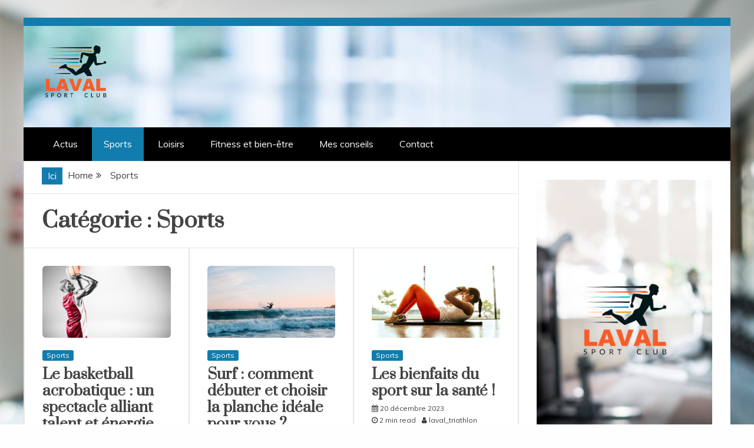

--- FILE ---
content_type: text/html; charset=UTF-8
request_url: https://www.laval-triathlon.com/sports/
body_size: 11480
content:
<!doctype html>
<html lang="fr-FR">
<head>
    <meta charset="UTF-8">
    <meta name="viewport" content="width=device-width, initial-scale=1">
    <link rel="profile" href="https://gmpg.org/xfn/11">

    <title>Sports &#8211; Laval Triathlon Club : Tout le Sport en Ligne</title>
<meta name='robots' content='max-image-preview:large' />
<link rel='dns-prefetch' href='//fonts.googleapis.com' />
<link rel="alternate" type="application/rss+xml" title="Laval Triathlon Club : Tout le Sport en Ligne &raquo; Flux" href="https://www.laval-triathlon.com/feed/" />
<link rel="alternate" type="application/rss+xml" title="Laval Triathlon Club : Tout le Sport en Ligne &raquo; Flux des commentaires" href="https://www.laval-triathlon.com/comments/feed/" />
<link rel="alternate" type="application/rss+xml" title="Laval Triathlon Club : Tout le Sport en Ligne &raquo; Flux de la catégorie Sports" href="https://www.laval-triathlon.com/sports/feed/" />
<style id='wp-img-auto-sizes-contain-inline-css' type='text/css'>
img:is([sizes=auto i],[sizes^="auto," i]){contain-intrinsic-size:3000px 1500px}
/*# sourceURL=wp-img-auto-sizes-contain-inline-css */
</style>
<style id='wp-emoji-styles-inline-css' type='text/css'>

	img.wp-smiley, img.emoji {
		display: inline !important;
		border: none !important;
		box-shadow: none !important;
		height: 1em !important;
		width: 1em !important;
		margin: 0 0.07em !important;
		vertical-align: -0.1em !important;
		background: none !important;
		padding: 0 !important;
	}
/*# sourceURL=wp-emoji-styles-inline-css */
</style>
<style id='wp-block-library-inline-css' type='text/css'>
:root{--wp-block-synced-color:#7a00df;--wp-block-synced-color--rgb:122,0,223;--wp-bound-block-color:var(--wp-block-synced-color);--wp-editor-canvas-background:#ddd;--wp-admin-theme-color:#007cba;--wp-admin-theme-color--rgb:0,124,186;--wp-admin-theme-color-darker-10:#006ba1;--wp-admin-theme-color-darker-10--rgb:0,107,160.5;--wp-admin-theme-color-darker-20:#005a87;--wp-admin-theme-color-darker-20--rgb:0,90,135;--wp-admin-border-width-focus:2px}@media (min-resolution:192dpi){:root{--wp-admin-border-width-focus:1.5px}}.wp-element-button{cursor:pointer}:root .has-very-light-gray-background-color{background-color:#eee}:root .has-very-dark-gray-background-color{background-color:#313131}:root .has-very-light-gray-color{color:#eee}:root .has-very-dark-gray-color{color:#313131}:root .has-vivid-green-cyan-to-vivid-cyan-blue-gradient-background{background:linear-gradient(135deg,#00d084,#0693e3)}:root .has-purple-crush-gradient-background{background:linear-gradient(135deg,#34e2e4,#4721fb 50%,#ab1dfe)}:root .has-hazy-dawn-gradient-background{background:linear-gradient(135deg,#faaca8,#dad0ec)}:root .has-subdued-olive-gradient-background{background:linear-gradient(135deg,#fafae1,#67a671)}:root .has-atomic-cream-gradient-background{background:linear-gradient(135deg,#fdd79a,#004a59)}:root .has-nightshade-gradient-background{background:linear-gradient(135deg,#330968,#31cdcf)}:root .has-midnight-gradient-background{background:linear-gradient(135deg,#020381,#2874fc)}:root{--wp--preset--font-size--normal:16px;--wp--preset--font-size--huge:42px}.has-regular-font-size{font-size:1em}.has-larger-font-size{font-size:2.625em}.has-normal-font-size{font-size:var(--wp--preset--font-size--normal)}.has-huge-font-size{font-size:var(--wp--preset--font-size--huge)}.has-text-align-center{text-align:center}.has-text-align-left{text-align:left}.has-text-align-right{text-align:right}.has-fit-text{white-space:nowrap!important}#end-resizable-editor-section{display:none}.aligncenter{clear:both}.items-justified-left{justify-content:flex-start}.items-justified-center{justify-content:center}.items-justified-right{justify-content:flex-end}.items-justified-space-between{justify-content:space-between}.screen-reader-text{border:0;clip-path:inset(50%);height:1px;margin:-1px;overflow:hidden;padding:0;position:absolute;width:1px;word-wrap:normal!important}.screen-reader-text:focus{background-color:#ddd;clip-path:none;color:#444;display:block;font-size:1em;height:auto;left:5px;line-height:normal;padding:15px 23px 14px;text-decoration:none;top:5px;width:auto;z-index:100000}html :where(.has-border-color){border-style:solid}html :where([style*=border-top-color]){border-top-style:solid}html :where([style*=border-right-color]){border-right-style:solid}html :where([style*=border-bottom-color]){border-bottom-style:solid}html :where([style*=border-left-color]){border-left-style:solid}html :where([style*=border-width]){border-style:solid}html :where([style*=border-top-width]){border-top-style:solid}html :where([style*=border-right-width]){border-right-style:solid}html :where([style*=border-bottom-width]){border-bottom-style:solid}html :where([style*=border-left-width]){border-left-style:solid}html :where(img[class*=wp-image-]){height:auto;max-width:100%}:where(figure){margin:0 0 1em}html :where(.is-position-sticky){--wp-admin--admin-bar--position-offset:var(--wp-admin--admin-bar--height,0px)}@media screen and (max-width:600px){html :where(.is-position-sticky){--wp-admin--admin-bar--position-offset:0px}}

/*# sourceURL=wp-block-library-inline-css */
</style><style id='global-styles-inline-css' type='text/css'>
:root{--wp--preset--aspect-ratio--square: 1;--wp--preset--aspect-ratio--4-3: 4/3;--wp--preset--aspect-ratio--3-4: 3/4;--wp--preset--aspect-ratio--3-2: 3/2;--wp--preset--aspect-ratio--2-3: 2/3;--wp--preset--aspect-ratio--16-9: 16/9;--wp--preset--aspect-ratio--9-16: 9/16;--wp--preset--color--black: #000000;--wp--preset--color--cyan-bluish-gray: #abb8c3;--wp--preset--color--white: #ffffff;--wp--preset--color--pale-pink: #f78da7;--wp--preset--color--vivid-red: #cf2e2e;--wp--preset--color--luminous-vivid-orange: #ff6900;--wp--preset--color--luminous-vivid-amber: #fcb900;--wp--preset--color--light-green-cyan: #7bdcb5;--wp--preset--color--vivid-green-cyan: #00d084;--wp--preset--color--pale-cyan-blue: #8ed1fc;--wp--preset--color--vivid-cyan-blue: #0693e3;--wp--preset--color--vivid-purple: #9b51e0;--wp--preset--gradient--vivid-cyan-blue-to-vivid-purple: linear-gradient(135deg,rgb(6,147,227) 0%,rgb(155,81,224) 100%);--wp--preset--gradient--light-green-cyan-to-vivid-green-cyan: linear-gradient(135deg,rgb(122,220,180) 0%,rgb(0,208,130) 100%);--wp--preset--gradient--luminous-vivid-amber-to-luminous-vivid-orange: linear-gradient(135deg,rgb(252,185,0) 0%,rgb(255,105,0) 100%);--wp--preset--gradient--luminous-vivid-orange-to-vivid-red: linear-gradient(135deg,rgb(255,105,0) 0%,rgb(207,46,46) 100%);--wp--preset--gradient--very-light-gray-to-cyan-bluish-gray: linear-gradient(135deg,rgb(238,238,238) 0%,rgb(169,184,195) 100%);--wp--preset--gradient--cool-to-warm-spectrum: linear-gradient(135deg,rgb(74,234,220) 0%,rgb(151,120,209) 20%,rgb(207,42,186) 40%,rgb(238,44,130) 60%,rgb(251,105,98) 80%,rgb(254,248,76) 100%);--wp--preset--gradient--blush-light-purple: linear-gradient(135deg,rgb(255,206,236) 0%,rgb(152,150,240) 100%);--wp--preset--gradient--blush-bordeaux: linear-gradient(135deg,rgb(254,205,165) 0%,rgb(254,45,45) 50%,rgb(107,0,62) 100%);--wp--preset--gradient--luminous-dusk: linear-gradient(135deg,rgb(255,203,112) 0%,rgb(199,81,192) 50%,rgb(65,88,208) 100%);--wp--preset--gradient--pale-ocean: linear-gradient(135deg,rgb(255,245,203) 0%,rgb(182,227,212) 50%,rgb(51,167,181) 100%);--wp--preset--gradient--electric-grass: linear-gradient(135deg,rgb(202,248,128) 0%,rgb(113,206,126) 100%);--wp--preset--gradient--midnight: linear-gradient(135deg,rgb(2,3,129) 0%,rgb(40,116,252) 100%);--wp--preset--font-size--small: 13px;--wp--preset--font-size--medium: 20px;--wp--preset--font-size--large: 36px;--wp--preset--font-size--x-large: 42px;--wp--preset--spacing--20: 0.44rem;--wp--preset--spacing--30: 0.67rem;--wp--preset--spacing--40: 1rem;--wp--preset--spacing--50: 1.5rem;--wp--preset--spacing--60: 2.25rem;--wp--preset--spacing--70: 3.38rem;--wp--preset--spacing--80: 5.06rem;--wp--preset--shadow--natural: 6px 6px 9px rgba(0, 0, 0, 0.2);--wp--preset--shadow--deep: 12px 12px 50px rgba(0, 0, 0, 0.4);--wp--preset--shadow--sharp: 6px 6px 0px rgba(0, 0, 0, 0.2);--wp--preset--shadow--outlined: 6px 6px 0px -3px rgb(255, 255, 255), 6px 6px rgb(0, 0, 0);--wp--preset--shadow--crisp: 6px 6px 0px rgb(0, 0, 0);}:where(.is-layout-flex){gap: 0.5em;}:where(.is-layout-grid){gap: 0.5em;}body .is-layout-flex{display: flex;}.is-layout-flex{flex-wrap: wrap;align-items: center;}.is-layout-flex > :is(*, div){margin: 0;}body .is-layout-grid{display: grid;}.is-layout-grid > :is(*, div){margin: 0;}:where(.wp-block-columns.is-layout-flex){gap: 2em;}:where(.wp-block-columns.is-layout-grid){gap: 2em;}:where(.wp-block-post-template.is-layout-flex){gap: 1.25em;}:where(.wp-block-post-template.is-layout-grid){gap: 1.25em;}.has-black-color{color: var(--wp--preset--color--black) !important;}.has-cyan-bluish-gray-color{color: var(--wp--preset--color--cyan-bluish-gray) !important;}.has-white-color{color: var(--wp--preset--color--white) !important;}.has-pale-pink-color{color: var(--wp--preset--color--pale-pink) !important;}.has-vivid-red-color{color: var(--wp--preset--color--vivid-red) !important;}.has-luminous-vivid-orange-color{color: var(--wp--preset--color--luminous-vivid-orange) !important;}.has-luminous-vivid-amber-color{color: var(--wp--preset--color--luminous-vivid-amber) !important;}.has-light-green-cyan-color{color: var(--wp--preset--color--light-green-cyan) !important;}.has-vivid-green-cyan-color{color: var(--wp--preset--color--vivid-green-cyan) !important;}.has-pale-cyan-blue-color{color: var(--wp--preset--color--pale-cyan-blue) !important;}.has-vivid-cyan-blue-color{color: var(--wp--preset--color--vivid-cyan-blue) !important;}.has-vivid-purple-color{color: var(--wp--preset--color--vivid-purple) !important;}.has-black-background-color{background-color: var(--wp--preset--color--black) !important;}.has-cyan-bluish-gray-background-color{background-color: var(--wp--preset--color--cyan-bluish-gray) !important;}.has-white-background-color{background-color: var(--wp--preset--color--white) !important;}.has-pale-pink-background-color{background-color: var(--wp--preset--color--pale-pink) !important;}.has-vivid-red-background-color{background-color: var(--wp--preset--color--vivid-red) !important;}.has-luminous-vivid-orange-background-color{background-color: var(--wp--preset--color--luminous-vivid-orange) !important;}.has-luminous-vivid-amber-background-color{background-color: var(--wp--preset--color--luminous-vivid-amber) !important;}.has-light-green-cyan-background-color{background-color: var(--wp--preset--color--light-green-cyan) !important;}.has-vivid-green-cyan-background-color{background-color: var(--wp--preset--color--vivid-green-cyan) !important;}.has-pale-cyan-blue-background-color{background-color: var(--wp--preset--color--pale-cyan-blue) !important;}.has-vivid-cyan-blue-background-color{background-color: var(--wp--preset--color--vivid-cyan-blue) !important;}.has-vivid-purple-background-color{background-color: var(--wp--preset--color--vivid-purple) !important;}.has-black-border-color{border-color: var(--wp--preset--color--black) !important;}.has-cyan-bluish-gray-border-color{border-color: var(--wp--preset--color--cyan-bluish-gray) !important;}.has-white-border-color{border-color: var(--wp--preset--color--white) !important;}.has-pale-pink-border-color{border-color: var(--wp--preset--color--pale-pink) !important;}.has-vivid-red-border-color{border-color: var(--wp--preset--color--vivid-red) !important;}.has-luminous-vivid-orange-border-color{border-color: var(--wp--preset--color--luminous-vivid-orange) !important;}.has-luminous-vivid-amber-border-color{border-color: var(--wp--preset--color--luminous-vivid-amber) !important;}.has-light-green-cyan-border-color{border-color: var(--wp--preset--color--light-green-cyan) !important;}.has-vivid-green-cyan-border-color{border-color: var(--wp--preset--color--vivid-green-cyan) !important;}.has-pale-cyan-blue-border-color{border-color: var(--wp--preset--color--pale-cyan-blue) !important;}.has-vivid-cyan-blue-border-color{border-color: var(--wp--preset--color--vivid-cyan-blue) !important;}.has-vivid-purple-border-color{border-color: var(--wp--preset--color--vivid-purple) !important;}.has-vivid-cyan-blue-to-vivid-purple-gradient-background{background: var(--wp--preset--gradient--vivid-cyan-blue-to-vivid-purple) !important;}.has-light-green-cyan-to-vivid-green-cyan-gradient-background{background: var(--wp--preset--gradient--light-green-cyan-to-vivid-green-cyan) !important;}.has-luminous-vivid-amber-to-luminous-vivid-orange-gradient-background{background: var(--wp--preset--gradient--luminous-vivid-amber-to-luminous-vivid-orange) !important;}.has-luminous-vivid-orange-to-vivid-red-gradient-background{background: var(--wp--preset--gradient--luminous-vivid-orange-to-vivid-red) !important;}.has-very-light-gray-to-cyan-bluish-gray-gradient-background{background: var(--wp--preset--gradient--very-light-gray-to-cyan-bluish-gray) !important;}.has-cool-to-warm-spectrum-gradient-background{background: var(--wp--preset--gradient--cool-to-warm-spectrum) !important;}.has-blush-light-purple-gradient-background{background: var(--wp--preset--gradient--blush-light-purple) !important;}.has-blush-bordeaux-gradient-background{background: var(--wp--preset--gradient--blush-bordeaux) !important;}.has-luminous-dusk-gradient-background{background: var(--wp--preset--gradient--luminous-dusk) !important;}.has-pale-ocean-gradient-background{background: var(--wp--preset--gradient--pale-ocean) !important;}.has-electric-grass-gradient-background{background: var(--wp--preset--gradient--electric-grass) !important;}.has-midnight-gradient-background{background: var(--wp--preset--gradient--midnight) !important;}.has-small-font-size{font-size: var(--wp--preset--font-size--small) !important;}.has-medium-font-size{font-size: var(--wp--preset--font-size--medium) !important;}.has-large-font-size{font-size: var(--wp--preset--font-size--large) !important;}.has-x-large-font-size{font-size: var(--wp--preset--font-size--x-large) !important;}
/*# sourceURL=global-styles-inline-css */
</style>

<style id='classic-theme-styles-inline-css' type='text/css'>
/*! This file is auto-generated */
.wp-block-button__link{color:#fff;background-color:#32373c;border-radius:9999px;box-shadow:none;text-decoration:none;padding:calc(.667em + 2px) calc(1.333em + 2px);font-size:1.125em}.wp-block-file__button{background:#32373c;color:#fff;text-decoration:none}
/*# sourceURL=/wp-includes/css/classic-themes.min.css */
</style>
<link rel='stylesheet' id='contact-form-7-css' href='https://www.laval-triathlon.com/wp-content/plugins/contact-form-7/includes/css/styles.css?ver=5.7.6' type='text/css' media='all' />
<link rel='stylesheet' id='engage-mag-style-css' href='https://www.laval-triathlon.com/wp-content/themes/engage-mag/style.css?ver=6.9' type='text/css' media='all' />
<style id='engage-mag-style-inline-css' type='text/css'>
.site-branding h1, .site-branding p.site-title,.ct-dark-mode .site-title a, .site-title, .site-title a { color: #blank; }.entry-content a, .entry-title a:hover, .related-title a:hover, .posts-navigation .nav-previous a:hover, .post-navigation .nav-previous a:hover, .posts-navigation .nav-next a:hover, .post-navigation .nav-next a:hover, #comments .comment-content a:hover, #comments .comment-author a:hover, .offcanvas-menu nav ul.top-menu li a:hover, .offcanvas-menu nav ul.top-menu li.current-menu-item > a, .error-404-title, #engage-mag-breadcrumbs a:hover, .entry-content a.read-more-text:hover, a:hover, a:visited:hover, .widget_engage_mag_category_tabbed_widget.widget ul.ct-nav-tabs li a  { color : #127cac; }.candid-refined-post-format, .refined-magazine-featured-block .refined-magazine-col-2 .candid-refined-post-format, .cat-links a,.top-bar,.main-navigation #primary-menu li a:hover, .main-navigation #primary-menu li.current-menu-item > a, .candid-refined-post-format, .engage-mag-featured-block .engage-mag-col-2 .candid-refined-post-format, .trending-title, .search-form input[type=submit], input[type="submit"], ::selection, #toTop, .breadcrumbs span.breadcrumb, article.sticky .engage-mag-content-container, .candid-pagination .page-numbers.current, .candid-pagination .page-numbers:hover, .ct-title-head, .widget-title:before,
.about-author-box .container-title:before, .widget ul.ct-nav-tabs:after, .widget ul.ct-nav-tabs li.ct-title-head:hover, .widget ul.ct-nav-tabs li.ct-title-head.ui-tabs-active, .cat-links a { background-color : #127cac; }.candid-refined-post-format, .engage-mag-featured-block .engage-mag-col-2 .candid-refined-post-format, blockquote, .search-form input[type="submit"], input[type="submit"], .candid-pagination .page-numbers { border-color : #127cac; }.logo-wrapper-block{background-color : #ffffff; }@media (min-width: 1600px){.ct-boxed #page{max-width : 1500px; }}
/*# sourceURL=engage-mag-style-inline-css */
</style>
<link rel='stylesheet' id='engage-mag-child-style-css' href='https://www.laval-triathlon.com/wp-content/themes/engage-mag-child/style.css?ver=6.9' type='text/css' media='all' />
<link rel='stylesheet' id='google-fonts-css' href='//fonts.googleapis.com/css?family=Prata%7CMuli&#038;display=swap&#038;ver=6.9' type='text/css' media='all' />
<link rel='stylesheet' id='font-awesome-css' href='https://www.laval-triathlon.com/wp-content/themes/engage-mag/candidthemes/assets/framework/Font-Awesome/css/font-awesome.min.css?ver=4.7.0' type='text/css' media='all' />
<link rel='stylesheet' id='slick-css-css' href='https://www.laval-triathlon.com/wp-content/themes/engage-mag/candidthemes/assets/framework/slick/slick.css?ver=6.9' type='text/css' media='all' />
<link rel='stylesheet' id='slick-theme-css-css' href='https://www.laval-triathlon.com/wp-content/themes/engage-mag/candidthemes/assets/framework/slick/slick-theme.css?ver=6.9' type='text/css' media='all' />
<link rel='stylesheet' id='magnific-popup-css' href='https://www.laval-triathlon.com/wp-content/themes/engage-mag/candidthemes/assets/framework/magnific/magnific-popup.css?ver=20151217' type='text/css' media='all' />
<script type="text/javascript" src="https://www.laval-triathlon.com/wp-includes/js/jquery/jquery.min.js?ver=3.7.1" id="jquery-core-js"></script>
<script type="text/javascript" src="https://www.laval-triathlon.com/wp-includes/js/jquery/jquery-migrate.min.js?ver=3.4.1" id="jquery-migrate-js"></script>
<script type="text/javascript" src="https://www.laval-triathlon.com/wp-content/themes/engage-mag/candidthemes/assets/framework/magnific/jquery.magnific-popup.js?ver=20151215" id="magnific-popup-js"></script>
<link rel="https://api.w.org/" href="https://www.laval-triathlon.com/wp-json/" /><link rel="alternate" title="JSON" type="application/json" href="https://www.laval-triathlon.com/wp-json/wp/v2/categories/3" /><link rel="EditURI" type="application/rsd+xml" title="RSD" href="https://www.laval-triathlon.com/xmlrpc.php?rsd" />
<meta name="generator" content="WordPress 6.9" />
		<style type="text/css">
					.site-title,
			.site-description {
				position: absolute;
				clip: rect(1px, 1px, 1px, 1px);
			}
        			.site-title a, .site-title{
				color: #blank;
			}
		</style>
		<style type="text/css" id="custom-background-css">
body.custom-background { background-image: url("https://www.laval-triathlon.com/wp-content/uploads/2022/05/blurred-cardio-machines.jpg"); background-position: center top; background-size: cover; background-repeat: no-repeat; background-attachment: fixed; }
</style>
	<link rel="icon" href="https://www.laval-triathlon.com/wp-content/uploads/2022/05/LOGO-LAVAL-150x150.png" sizes="32x32" />
<link rel="icon" href="https://www.laval-triathlon.com/wp-content/uploads/2022/05/LOGO-LAVAL.png" sizes="192x192" />
<link rel="apple-touch-icon" href="https://www.laval-triathlon.com/wp-content/uploads/2022/05/LOGO-LAVAL.png" />
<meta name="msapplication-TileImage" content="https://www.laval-triathlon.com/wp-content/uploads/2022/05/LOGO-LAVAL.png" />
		<style type="text/css" id="wp-custom-css">
			.site-branding img{max-width:120px
}
img {border-radius:6px}		</style>
		</head>
<body class="archive category category-sports category-3 custom-background wp-custom-logo wp-embed-responsive wp-theme-engage-mag wp-child-theme-engage-mag-child hfeed ct-bg ct-boxed ct-sticky-sidebar right-sidebar" itemtype="https://schema.org/Blog" itemscope>
<div id="page" class="site">
            <a class="skip-link screen-reader-text"
           href="#content">Skip to content</a>
                <header id="masthead" class="site-header" itemtype="https://schema.org/WPHeader" itemscope>
                <div class="overlay"></div>
                <div class="top-bar">
        <a href="#" class="ct-show-hide-top"> <i class="fa fa-chevron-down"></i> </a>
        <div class="container-inner clearfix">

            <div class="top-left-col clearfix">

        
        </div>

                <div class="top-right-col clearfix">
                </div> <!-- .top-right-col -->
                </div> <!-- .container-inner -->
        </div> <!-- .top-bar -->

                            <div class="logo-wrapper-block" style="background-image: url(https://www.laval-triathlon.com/wp-content/uploads/2022/05/bg-fond-triath.jpeg);">
                    <div class="container-inner clearfix logo-wrapper-container">
        <div class="logo-wrapper float-left">
            <div class="site-branding">

                <div class="engage-mag-logo-container">
                    <a href="https://www.laval-triathlon.com/" class="custom-logo-link" rel="home"><img width="377" height="327" src="https://www.laval-triathlon.com/wp-content/uploads/2022/05/LOGO-LAVAL.png" class="custom-logo" alt="Laval Triathlon Club : Tout le Sport en Ligne" decoding="async" fetchpriority="high" srcset="https://www.laval-triathlon.com/wp-content/uploads/2022/05/LOGO-LAVAL.png 377w, https://www.laval-triathlon.com/wp-content/uploads/2022/05/LOGO-LAVAL-300x260.png 300w" sizes="(max-width: 377px) 100vw, 377px" /></a>                        <p class="site-title"><a href="https://www.laval-triathlon.com/"
                                                 rel="home">Laval Triathlon Club : Tout le Sport en Ligne</a></p>
                                    </div> <!-- engage-mag-logo-container -->
            </div><!-- .site-branding -->
        </div> <!-- .logo-wrapper -->
                </div> <!-- .container-inner -->
        </div> <!-- .logo-wrapper-block -->
                <div class="engage-mag-menu-container ">
            <div class="container-inner clearfix">
                <nav id="site-navigation"
                     class="main-navigation" itemtype="https://schema.org/SiteNavigationElement" itemscope>
                    <div class="navbar-header clearfix">
                        <button class="menu-toggle" aria-controls="primary-menu" aria-expanded="false">
                            <span> </span>
                        </button>
                    </div>
                    <ul id="primary-menu" class="nav navbar-nav nav-menu">
                                                <li id="menu-item-53" class="menu-item menu-item-type-taxonomy menu-item-object-category menu-item-53"><a href="https://www.laval-triathlon.com/actus/">Actus</a></li>
<li id="menu-item-25" class="menu-item menu-item-type-taxonomy menu-item-object-category current-menu-item menu-item-25"><a href="https://www.laval-triathlon.com/sports/" aria-current="page">Sports</a></li>
<li id="menu-item-23" class="menu-item menu-item-type-taxonomy menu-item-object-category menu-item-23"><a href="https://www.laval-triathlon.com/loisirs/">Loisirs</a></li>
<li id="menu-item-22" class="menu-item menu-item-type-taxonomy menu-item-object-category menu-item-22"><a href="https://www.laval-triathlon.com/fitness-et-bien-etre/">Fitness et bien-être</a></li>
<li id="menu-item-24" class="menu-item menu-item-type-taxonomy menu-item-object-category menu-item-24"><a href="https://www.laval-triathlon.com/mes-conseils/">Mes conseils</a></li>
<li id="menu-item-16" class="menu-item menu-item-type-post_type menu-item-object-page menu-item-16"><a href="https://www.laval-triathlon.com/formulaire-de-contact/">Contact</a></li>
                    </ul>
                </nav><!-- #site-navigation -->

                            </div> <!-- .container-inner -->
        </div> <!-- engage-mag-menu-container -->
                </header><!-- #masthead -->
        

    <div id="content" class="site-content">
                <div class="container-inner ct-container-main clearfix">
    <div id="primary" class="content-area">
        <main id="main" class="site-main">

                            <div class="breadcrumbs">
                    <div class='breadcrumbs init-animate clearfix'><span class='breadcrumb'>Ici</span><div id='engage-mag-breadcrumbs' class='clearfix'><div role="navigation" aria-label="Breadcrumbs" class="breadcrumb-trail breadcrumbs" itemprop="breadcrumb"><ul class="trail-items" itemscope itemtype="http://schema.org/BreadcrumbList"><meta name="numberOfItems" content="2" /><meta name="itemListOrder" content="Ascending" /><li itemprop="itemListElement" itemscope itemtype="http://schema.org/ListItem" class="trail-item trail-begin"><a href="https://www.laval-triathlon.com" rel="home"><span itemprop="name">Home</span></a><meta itemprop="position" content="1" /></li><li itemprop="itemListElement" itemscope itemtype="http://schema.org/ListItem" class="trail-item trail-end"><span itemprop="name">Sports</span><meta itemprop="position" content="2" /></li></ul></div></div></div>                </div>
                
            <header class="page-header">
                <h1 class="page-title">Catégorie : <span>Sports</span></h1>            </header><!-- .page-header -->
                <div class='ct-post-list'><div class='engage-mag-article-wrapper clearfix'><article id="post-72" class="post-72 post type-post status-publish format-standard has-post-thumbnail hentry category-sports three-columns" itemtype="https://schema.org/CreativeWork" itemscope>
        <div class="engage-mag-content-container engage-mag-has-thumbnail">
                    <div class="post-thumb">
                
            <a class="post-thumbnail" href="https://www.laval-triathlon.com/le-basketball-acrobatique-un-spectacle-alliant-talent-et-energie/" aria-hidden="true" tabindex="-1">
                <img width="1170" height="658" src="https://www.laval-triathlon.com/wp-content/uploads/2025/08/le-basketball-acrobatique-un-spectacle-alliant-talent-et-energie-1170x658.jpg" class="attachment-engage-mag-large-thumb size-engage-mag-large-thumb wp-post-image" alt="Le basketball acrobatique : un spectacle alliant talent et énergie" itemprop="image" decoding="async" srcset="https://www.laval-triathlon.com/wp-content/uploads/2025/08/le-basketball-acrobatique-un-spectacle-alliant-talent-et-energie-1170x658.jpg 1170w, https://www.laval-triathlon.com/wp-content/uploads/2025/08/le-basketball-acrobatique-un-spectacle-alliant-talent-et-energie-300x169.jpg 300w, https://www.laval-triathlon.com/wp-content/uploads/2025/08/le-basketball-acrobatique-un-spectacle-alliant-talent-et-energie-1024x576.jpg 1024w, https://www.laval-triathlon.com/wp-content/uploads/2025/08/le-basketball-acrobatique-un-spectacle-alliant-talent-et-energie-768x432.jpg 768w, https://www.laval-triathlon.com/wp-content/uploads/2025/08/le-basketball-acrobatique-un-spectacle-alliant-talent-et-energie-1536x864.jpg 1536w, https://www.laval-triathlon.com/wp-content/uploads/2025/08/le-basketball-acrobatique-un-spectacle-alliant-talent-et-energie.jpg 1920w" sizes="(max-width: 1170px) 100vw, 1170px" />            </a>

                    </div>
                <div class="engage-mag-content-area">
            <header class="entry-header">

                <div class="post-meta">
                    <span class="cat-links"><a class="ct-cat-item-3" href="https://www.laval-triathlon.com/sports/"  rel="category tag">Sports</a> </span>                </div>
                <h2 class="entry-title" itemprop="headline"><a href="https://www.laval-triathlon.com/le-basketball-acrobatique-un-spectacle-alliant-talent-et-energie/" rel="bookmark">Le basketball acrobatique : un spectacle alliant talent et énergie</a></h2>                    <div class="entry-meta">
                        <span class="posted-on"><i class="fa fa-calendar"></i><a href="https://www.laval-triathlon.com/le-basketball-acrobatique-un-spectacle-alliant-talent-et-energie/" rel="bookmark"><time class="entry-date published updated" datetime="2025-08-11T07:50:04+02:00">11 août 2025</time></a></span><span class="min-read"><i class="fa fa-clock-o" aria-hidden="true"></i>3 min read</span><span class="byline"> <span class="author vcard" itemprop="author" itemtype="https://schema.org/Person" itemscope><i class="fa fa-user"></i><a class="url fn n" href="https://www.laval-triathlon.com/author/laval_triathlon/" rel="author"><span class="author-name" itemprop="name">laval_triathlon</span></a></span></span>                    </div><!-- .entry-meta -->
                            </header><!-- .entry-header -->


            <div class="entry-content">
                <p>Vous souhaitez vivre un moment unique où la performance sportive rencontre la démonstration artistique ? Le basketball acrobatique s’impose aujourd’hui comme un spectacle sportif à part entière. Dans une ambiance survoltée,</p>

                                        <p><a href="https://www.laval-triathlon.com/le-basketball-acrobatique-un-spectacle-alliant-talent-et-energie/" class="read-more-text">
                                Read More
                            </a></p>
                                    </div>
            <!-- .entry-content -->

            <footer class="entry-footer">
                <span class="comments-link"><i class="fa fa-comment-o"></i><a href="https://www.laval-triathlon.com/le-basketball-acrobatique-un-spectacle-alliant-talent-et-energie/#respond">Leave a Comment<span class="screen-reader-text"> on Le basketball acrobatique : un spectacle alliant talent et énergie</span></a></span>            </footer><!-- .entry-footer -->

                    </div> <!-- .engage-mag-content-area -->
    </div> <!-- .engage-mag-content-container -->
</article><!-- #post-72 -->
<article id="post-66" class="post-66 post type-post status-publish format-standard has-post-thumbnail hentry category-sports three-columns" itemtype="https://schema.org/CreativeWork" itemscope>
        <div class="engage-mag-content-container engage-mag-has-thumbnail">
                    <div class="post-thumb">
                
            <a class="post-thumbnail" href="https://www.laval-triathlon.com/surf-comment-debuter-et-choisir-la-planche-ideale-pour-vous/" aria-hidden="true" tabindex="-1">
                <img width="1170" height="658" src="https://www.laval-triathlon.com/wp-content/uploads/2025/01/surf-comment-debuter-et-choisir-la-planche-ideale-pour-vous-1170x658.jpg" class="attachment-engage-mag-large-thumb size-engage-mag-large-thumb wp-post-image" alt="Surf : comment débuter et choisir la planche idéale pour vous ?" itemprop="image" decoding="async" srcset="https://www.laval-triathlon.com/wp-content/uploads/2025/01/surf-comment-debuter-et-choisir-la-planche-ideale-pour-vous-1170x658.jpg 1170w, https://www.laval-triathlon.com/wp-content/uploads/2025/01/surf-comment-debuter-et-choisir-la-planche-ideale-pour-vous-300x169.jpg 300w, https://www.laval-triathlon.com/wp-content/uploads/2025/01/surf-comment-debuter-et-choisir-la-planche-ideale-pour-vous-1024x576.jpg 1024w, https://www.laval-triathlon.com/wp-content/uploads/2025/01/surf-comment-debuter-et-choisir-la-planche-ideale-pour-vous-768x432.jpg 768w, https://www.laval-triathlon.com/wp-content/uploads/2025/01/surf-comment-debuter-et-choisir-la-planche-ideale-pour-vous-1536x864.jpg 1536w, https://www.laval-triathlon.com/wp-content/uploads/2025/01/surf-comment-debuter-et-choisir-la-planche-ideale-pour-vous.jpg 1920w" sizes="(max-width: 1170px) 100vw, 1170px" />            </a>

                    </div>
                <div class="engage-mag-content-area">
            <header class="entry-header">

                <div class="post-meta">
                    <span class="cat-links"><a class="ct-cat-item-3" href="https://www.laval-triathlon.com/sports/"  rel="category tag">Sports</a> </span>                </div>
                <h2 class="entry-title" itemprop="headline"><a href="https://www.laval-triathlon.com/surf-comment-debuter-et-choisir-la-planche-ideale-pour-vous/" rel="bookmark">Surf : comment débuter et choisir la planche idéale pour vous ?</a></h2>                    <div class="entry-meta">
                        <span class="posted-on"><i class="fa fa-calendar"></i><a href="https://www.laval-triathlon.com/surf-comment-debuter-et-choisir-la-planche-ideale-pour-vous/" rel="bookmark"><time class="entry-date published updated" datetime="2025-01-29T08:59:48+01:00">29 janvier 2025</time></a></span><span class="min-read"><i class="fa fa-clock-o" aria-hidden="true"></i>2 min read</span><span class="byline"> <span class="author vcard" itemprop="author" itemtype="https://schema.org/Person" itemscope><i class="fa fa-user"></i><a class="url fn n" href="https://www.laval-triathlon.com/author/laval_triathlon/" rel="author"><span class="author-name" itemprop="name">laval_triathlon</span></a></span></span>                    </div><!-- .entry-meta -->
                            </header><!-- .entry-header -->


            <div class="entry-content">
                <p>Envie de surfer les vagues comme un pro ? Débuter en surf peut paraître intimidant, mais avec les bons conseils et le bon équipement, l&rsquo;océan deviendra rapidement votre terrain de</p>

                                        <p><a href="https://www.laval-triathlon.com/surf-comment-debuter-et-choisir-la-planche-ideale-pour-vous/" class="read-more-text">
                                Read More
                            </a></p>
                                    </div>
            <!-- .entry-content -->

            <footer class="entry-footer">
                <span class="comments-link"><i class="fa fa-comment-o"></i><a href="https://www.laval-triathlon.com/surf-comment-debuter-et-choisir-la-planche-ideale-pour-vous/#respond">Leave a Comment<span class="screen-reader-text"> on Surf : comment débuter et choisir la planche idéale pour vous ?</span></a></span>            </footer><!-- .entry-footer -->

                    </div> <!-- .engage-mag-content-area -->
    </div> <!-- .engage-mag-content-container -->
</article><!-- #post-66 -->
<article id="post-57" class="post-57 post type-post status-publish format-standard has-post-thumbnail hentry category-sports three-columns" itemtype="https://schema.org/CreativeWork" itemscope>
        <div class="engage-mag-content-container engage-mag-has-thumbnail">
                    <div class="post-thumb">
                
            <a class="post-thumbnail" href="https://www.laval-triathlon.com/les-bienfaits-du-sport-sur-la-sante/" aria-hidden="true" tabindex="-1">
                <img width="1170" height="658" src="https://www.laval-triathlon.com/wp-content/uploads/2023/12/les-bienfaits-du-sport-sur-la-sante-1170x658.jpg" class="attachment-engage-mag-large-thumb size-engage-mag-large-thumb wp-post-image" alt="Les bienfaits du sport sur la santé !" itemprop="image" decoding="async" srcset="https://www.laval-triathlon.com/wp-content/uploads/2023/12/les-bienfaits-du-sport-sur-la-sante-1170x658.jpg 1170w, https://www.laval-triathlon.com/wp-content/uploads/2023/12/les-bienfaits-du-sport-sur-la-sante-300x169.jpg 300w, https://www.laval-triathlon.com/wp-content/uploads/2023/12/les-bienfaits-du-sport-sur-la-sante-1024x576.jpg 1024w, https://www.laval-triathlon.com/wp-content/uploads/2023/12/les-bienfaits-du-sport-sur-la-sante-768x432.jpg 768w, https://www.laval-triathlon.com/wp-content/uploads/2023/12/les-bienfaits-du-sport-sur-la-sante-1536x864.jpg 1536w, https://www.laval-triathlon.com/wp-content/uploads/2023/12/les-bienfaits-du-sport-sur-la-sante.jpg 1920w" sizes="(max-width: 1170px) 100vw, 1170px" />            </a>

                    </div>
                <div class="engage-mag-content-area">
            <header class="entry-header">

                <div class="post-meta">
                    <span class="cat-links"><a class="ct-cat-item-3" href="https://www.laval-triathlon.com/sports/"  rel="category tag">Sports</a> </span>                </div>
                <h2 class="entry-title" itemprop="headline"><a href="https://www.laval-triathlon.com/les-bienfaits-du-sport-sur-la-sante/" rel="bookmark">Les bienfaits du sport sur la santé !</a></h2>                    <div class="entry-meta">
                        <span class="posted-on"><i class="fa fa-calendar"></i><a href="https://www.laval-triathlon.com/les-bienfaits-du-sport-sur-la-sante/" rel="bookmark"><time class="entry-date published updated" datetime="2023-12-20T09:11:28+01:00">20 décembre 2023</time></a></span><span class="min-read"><i class="fa fa-clock-o" aria-hidden="true"></i>2 min read</span><span class="byline"> <span class="author vcard" itemprop="author" itemtype="https://schema.org/Person" itemscope><i class="fa fa-user"></i><a class="url fn n" href="https://www.laval-triathlon.com/author/laval_triathlon/" rel="author"><span class="author-name" itemprop="name">laval_triathlon</span></a></span></span>                    </div><!-- .entry-meta -->
                            </header><!-- .entry-header -->


            <div class="entry-content">
                <p>Le sport est une activité physique qui présente de nombreux bienfaits pour la santé. Que ce soit pour améliorer la condition physique, renforcer le système immunitaire ou prévenir certaines maladies,</p>

                                        <p><a href="https://www.laval-triathlon.com/les-bienfaits-du-sport-sur-la-sante/" class="read-more-text">
                                Read More
                            </a></p>
                                    </div>
            <!-- .entry-content -->

            <footer class="entry-footer">
                <span class="comments-link"><i class="fa fa-comment-o"></i><a href="https://www.laval-triathlon.com/les-bienfaits-du-sport-sur-la-sante/#respond">Leave a Comment<span class="screen-reader-text"> on Les bienfaits du sport sur la santé !</span></a></span>            </footer><!-- .entry-footer -->

                    </div> <!-- .engage-mag-content-area -->
    </div> <!-- .engage-mag-content-container -->
</article><!-- #post-57 -->
<article id="post-54" class="post-54 post type-post status-publish format-standard has-post-thumbnail hentry category-sports three-columns" itemtype="https://schema.org/CreativeWork" itemscope>
        <div class="engage-mag-content-container engage-mag-has-thumbnail">
                    <div class="post-thumb">
                
            <a class="post-thumbnail" href="https://www.laval-triathlon.com/pourquoi-le-krav-maga-est-il-si-populaire/" aria-hidden="true" tabindex="-1">
                <img width="1170" height="658" src="https://www.laval-triathlon.com/wp-content/uploads/2023/03/pourquoi-le-krav-maga-est-il-si-populaire-1170x658.jpg" class="attachment-engage-mag-large-thumb size-engage-mag-large-thumb wp-post-image" alt="Pourquoi le krav maga est-il si populaire ?" itemprop="image" decoding="async" loading="lazy" srcset="https://www.laval-triathlon.com/wp-content/uploads/2023/03/pourquoi-le-krav-maga-est-il-si-populaire-1170x658.jpg 1170w, https://www.laval-triathlon.com/wp-content/uploads/2023/03/pourquoi-le-krav-maga-est-il-si-populaire-300x169.jpg 300w, https://www.laval-triathlon.com/wp-content/uploads/2023/03/pourquoi-le-krav-maga-est-il-si-populaire-1024x576.jpg 1024w, https://www.laval-triathlon.com/wp-content/uploads/2023/03/pourquoi-le-krav-maga-est-il-si-populaire-768x432.jpg 768w, https://www.laval-triathlon.com/wp-content/uploads/2023/03/pourquoi-le-krav-maga-est-il-si-populaire-1536x864.jpg 1536w, https://www.laval-triathlon.com/wp-content/uploads/2023/03/pourquoi-le-krav-maga-est-il-si-populaire.jpg 1920w" sizes="auto, (max-width: 1170px) 100vw, 1170px" />            </a>

                    </div>
                <div class="engage-mag-content-area">
            <header class="entry-header">

                <div class="post-meta">
                    <span class="cat-links"><a class="ct-cat-item-3" href="https://www.laval-triathlon.com/sports/"  rel="category tag">Sports</a> </span>                </div>
                <h2 class="entry-title" itemprop="headline"><a href="https://www.laval-triathlon.com/pourquoi-le-krav-maga-est-il-si-populaire/" rel="bookmark">Pourquoi le krav maga est-il si populaire ?</a></h2>                    <div class="entry-meta">
                        <span class="posted-on"><i class="fa fa-calendar"></i><a href="https://www.laval-triathlon.com/pourquoi-le-krav-maga-est-il-si-populaire/" rel="bookmark"><time class="entry-date published updated" datetime="2023-03-20T16:56:50+01:00">20 mars 2023</time></a></span><span class="min-read"><i class="fa fa-clock-o" aria-hidden="true"></i>2 min read</span><span class="byline"> <span class="author vcard" itemprop="author" itemtype="https://schema.org/Person" itemscope><i class="fa fa-user"></i><a class="url fn n" href="https://www.laval-triathlon.com/author/laval_triathlon/" rel="author"><span class="author-name" itemprop="name">laval_triathlon</span></a></span></span>                    </div><!-- .entry-meta -->
                            </header><!-- .entry-header -->


            <div class="entry-content">
                <p>Le Krav Maga est une forme d&rsquo;auto-défense très populaire qui a été développée en Israël dans les années 1940. Depuis lors, il a gagné en popularité dans le monde entier…</p>

                                        <p><a href="https://www.laval-triathlon.com/pourquoi-le-krav-maga-est-il-si-populaire/" class="read-more-text">
                                Read More
                            </a></p>
                                    </div>
            <!-- .entry-content -->

            <footer class="entry-footer">
                <span class="comments-link"><i class="fa fa-comment-o"></i><a href="https://www.laval-triathlon.com/pourquoi-le-krav-maga-est-il-si-populaire/#respond">Leave a Comment<span class="screen-reader-text"> on Pourquoi le krav maga est-il si populaire ?</span></a></span>            </footer><!-- .entry-footer -->

                    </div> <!-- .engage-mag-content-area -->
    </div> <!-- .engage-mag-content-container -->
</article><!-- #post-54 -->
<article id="post-49" class="post-49 post type-post status-publish format-standard has-post-thumbnail hentry category-sports three-columns" itemtype="https://schema.org/CreativeWork" itemscope>
        <div class="engage-mag-content-container engage-mag-has-thumbnail">
                    <div class="post-thumb">
                
            <a class="post-thumbnail" href="https://www.laval-triathlon.com/quels-complements-alimentaires-pour-la-musculation/" aria-hidden="true" tabindex="-1">
                <img width="1170" height="658" src="https://www.laval-triathlon.com/wp-content/uploads/2023/01/quels-complements-alimentaires-pour-la-musculation-1170x658.jpg" class="attachment-engage-mag-large-thumb size-engage-mag-large-thumb wp-post-image" alt="Quels compléments alimentaires pour la musculation ?" itemprop="image" decoding="async" loading="lazy" srcset="https://www.laval-triathlon.com/wp-content/uploads/2023/01/quels-complements-alimentaires-pour-la-musculation-1170x658.jpg 1170w, https://www.laval-triathlon.com/wp-content/uploads/2023/01/quels-complements-alimentaires-pour-la-musculation-300x169.jpg 300w, https://www.laval-triathlon.com/wp-content/uploads/2023/01/quels-complements-alimentaires-pour-la-musculation-1024x576.jpg 1024w, https://www.laval-triathlon.com/wp-content/uploads/2023/01/quels-complements-alimentaires-pour-la-musculation-768x432.jpg 768w, https://www.laval-triathlon.com/wp-content/uploads/2023/01/quels-complements-alimentaires-pour-la-musculation-1536x864.jpg 1536w, https://www.laval-triathlon.com/wp-content/uploads/2023/01/quels-complements-alimentaires-pour-la-musculation.jpg 1920w" sizes="auto, (max-width: 1170px) 100vw, 1170px" />            </a>

                    </div>
                <div class="engage-mag-content-area">
            <header class="entry-header">

                <div class="post-meta">
                    <span class="cat-links"><a class="ct-cat-item-3" href="https://www.laval-triathlon.com/sports/"  rel="category tag">Sports</a> </span>                </div>
                <h2 class="entry-title" itemprop="headline"><a href="https://www.laval-triathlon.com/quels-complements-alimentaires-pour-la-musculation/" rel="bookmark">Quels compléments alimentaires pour la musculation ?</a></h2>                    <div class="entry-meta">
                        <span class="posted-on"><i class="fa fa-calendar"></i><a href="https://www.laval-triathlon.com/quels-complements-alimentaires-pour-la-musculation/" rel="bookmark"><time class="entry-date published updated" datetime="2023-01-23T15:40:06+01:00">23 janvier 2023</time></a></span><span class="min-read"><i class="fa fa-clock-o" aria-hidden="true"></i>2 min read</span><span class="byline"> <span class="author vcard" itemprop="author" itemtype="https://schema.org/Person" itemscope><i class="fa fa-user"></i><a class="url fn n" href="https://www.laval-triathlon.com/author/laval_triathlon/" rel="author"><span class="author-name" itemprop="name">laval_triathlon</span></a></span></span>                    </div><!-- .entry-meta -->
                            </header><!-- .entry-header -->


            <div class="entry-content">
                <p>Vous avez décidé de vous tailler le corps de vos rêves avec un entraînement de musculation ? Alors, il va falloir penser à vous alimenter correctement ! Car désormais, vous</p>

                                        <p><a href="https://www.laval-triathlon.com/quels-complements-alimentaires-pour-la-musculation/" class="read-more-text">
                                Read More
                            </a></p>
                                    </div>
            <!-- .entry-content -->

            <footer class="entry-footer">
                <span class="comments-link"><i class="fa fa-comment-o"></i><a href="https://www.laval-triathlon.com/quels-complements-alimentaires-pour-la-musculation/#respond">Leave a Comment<span class="screen-reader-text"> on Quels compléments alimentaires pour la musculation ?</span></a></span>            </footer><!-- .entry-footer -->

                    </div> <!-- .engage-mag-content-area -->
    </div> <!-- .engage-mag-content-container -->
</article><!-- #post-49 -->
<article id="post-40" class="post-40 post type-post status-publish format-standard has-post-thumbnail hentry category-sports three-columns" itemtype="https://schema.org/CreativeWork" itemscope>
        <div class="engage-mag-content-container engage-mag-has-thumbnail">
                    <div class="post-thumb">
                
            <a class="post-thumbnail" href="https://www.laval-triathlon.com/actu-foot-lessentiel-a-savoir-sur-le-mercato-en-cours/" aria-hidden="true" tabindex="-1">
                <img width="1170" height="658" src="https://www.laval-triathlon.com/wp-content/uploads/2022/07/actu-foot-lessentiel-a-savoir-sur-le-mercato-en-cours-1170x658.jpg" class="attachment-engage-mag-large-thumb size-engage-mag-large-thumb wp-post-image" alt="Actu foot : l’essentiel à savoir sur le mercato en cours" itemprop="image" decoding="async" loading="lazy" srcset="https://www.laval-triathlon.com/wp-content/uploads/2022/07/actu-foot-lessentiel-a-savoir-sur-le-mercato-en-cours-1170x658.jpg 1170w, https://www.laval-triathlon.com/wp-content/uploads/2022/07/actu-foot-lessentiel-a-savoir-sur-le-mercato-en-cours-300x169.jpg 300w, https://www.laval-triathlon.com/wp-content/uploads/2022/07/actu-foot-lessentiel-a-savoir-sur-le-mercato-en-cours-1024x576.jpg 1024w, https://www.laval-triathlon.com/wp-content/uploads/2022/07/actu-foot-lessentiel-a-savoir-sur-le-mercato-en-cours-768x432.jpg 768w, https://www.laval-triathlon.com/wp-content/uploads/2022/07/actu-foot-lessentiel-a-savoir-sur-le-mercato-en-cours-1536x864.jpg 1536w, https://www.laval-triathlon.com/wp-content/uploads/2022/07/actu-foot-lessentiel-a-savoir-sur-le-mercato-en-cours.jpg 1920w" sizes="auto, (max-width: 1170px) 100vw, 1170px" />            </a>

                    </div>
                <div class="engage-mag-content-area">
            <header class="entry-header">

                <div class="post-meta">
                    <span class="cat-links"><a class="ct-cat-item-3" href="https://www.laval-triathlon.com/sports/"  rel="category tag">Sports</a> </span>                </div>
                <h2 class="entry-title" itemprop="headline"><a href="https://www.laval-triathlon.com/actu-foot-lessentiel-a-savoir-sur-le-mercato-en-cours/" rel="bookmark">Actu foot : l’essentiel à savoir sur le mercato en cours</a></h2>                    <div class="entry-meta">
                        <span class="posted-on"><i class="fa fa-calendar"></i><a href="https://www.laval-triathlon.com/actu-foot-lessentiel-a-savoir-sur-le-mercato-en-cours/" rel="bookmark"><time class="entry-date published updated" datetime="2022-07-11T09:42:50+02:00">11 juillet 2022</time></a></span><span class="min-read"><i class="fa fa-clock-o" aria-hidden="true"></i>2 min read</span><span class="byline"> <span class="author vcard" itemprop="author" itemtype="https://schema.org/Person" itemscope><i class="fa fa-user"></i><a class="url fn n" href="https://www.laval-triathlon.com/author/laval_triathlon/" rel="author"><span class="author-name" itemprop="name">laval_triathlon</span></a></span></span>                    </div><!-- .entry-meta -->
                            </header><!-- .entry-header -->


            <div class="entry-content">
                <p>De nombreux transferts ont été déjà effectués, certains clubs ont donc connus des arrivées de joueurs pour renforcer leurs effectifs. Ainsi certains transferts se concrétisent également dans les dernières minutes</p>

                                        <p><a href="https://www.laval-triathlon.com/actu-foot-lessentiel-a-savoir-sur-le-mercato-en-cours/" class="read-more-text">
                                Read More
                            </a></p>
                                    </div>
            <!-- .entry-content -->

            <footer class="entry-footer">
                <span class="comments-link"><i class="fa fa-comment-o"></i><a href="https://www.laval-triathlon.com/actu-foot-lessentiel-a-savoir-sur-le-mercato-en-cours/#respond">Leave a Comment<span class="screen-reader-text"> on Actu foot : l’essentiel à savoir sur le mercato en cours</span></a></span>            </footer><!-- .entry-footer -->

                    </div> <!-- .engage-mag-content-area -->
    </div> <!-- .engage-mag-content-container -->
</article><!-- #post-40 -->
</div><div class='candid-pagination'></div></div>            
        </main><!-- #main -->
    </div><!-- #primary -->


<aside id="secondary" class="widget-area" itemtype="https://schema.org/WPSideBar" itemscope>
    <div class="ct-sidebar-wrapper">
	<div class="sidebar-widget-container"><section id="media_image-3" class="widget widget_media_image"><img width="350" height="560" src="https://www.laval-triathlon.com/wp-content/uploads/2022/05/ban-laval.jpg" class="image wp-image-26  attachment-full size-full" alt="" style="max-width: 100%; height: auto;" decoding="async" loading="lazy" srcset="https://www.laval-triathlon.com/wp-content/uploads/2022/05/ban-laval.jpg 350w, https://www.laval-triathlon.com/wp-content/uploads/2022/05/ban-laval-188x300.jpg 188w" sizes="auto, (max-width: 350px) 100vw, 350px" /></section></div> <div class="sidebar-widget-container"><section id="engage-mag-recent-post-3" class="widget engage-mag-recent-post">                <div class="title-wrapper cat-">
                    <h2 class="widget-title">Derniers articles</h2>                </div>
                                <div class="ct-grid-post clearfix">
                                            <div class="ct-three-cols">
                            <section class="ct-grid-post-list">
                                                                    <div class="post-thumb">
                                        <a href="https://www.laval-triathlon.com/le-basketball-acrobatique-un-spectacle-alliant-talent-et-energie/">
                                            <img width="783" height="450" src="https://www.laval-triathlon.com/wp-content/uploads/2025/08/le-basketball-acrobatique-un-spectacle-alliant-talent-et-energie-783x450.jpg" class="attachment-engage-mag-carousel-img size-engage-mag-carousel-img wp-post-image" alt="Le basketball acrobatique : un spectacle alliant talent et énergie" decoding="async" loading="lazy" srcset="https://www.laval-triathlon.com/wp-content/uploads/2025/08/le-basketball-acrobatique-un-spectacle-alliant-talent-et-energie-783x450.jpg 783w, https://www.laval-triathlon.com/wp-content/uploads/2025/08/le-basketball-acrobatique-un-spectacle-alliant-talent-et-energie-1000x574.jpg 1000w" sizes="auto, (max-width: 783px) 100vw, 783px" />                                        </a>
                                    </div>
                                                                    <div class="post-content mt-10">
                                    <h3 class="post-title">
                                        <a href="https://www.laval-triathlon.com/le-basketball-acrobatique-un-spectacle-alliant-talent-et-energie/">Le basketball acrobatique : un spectacle alliant talent et énergie</a>
                                    </h3>                                   
                                </div><!-- Post content end -->
                            </section>

                        </div>
                                                <div class="ct-three-cols">
                            <section class="ct-grid-post-list">
                                                                    <div class="post-thumb">
                                        <a href="https://www.laval-triathlon.com/decouvrez-les-atouts-des-fatbikes-electriques-pour-des-trajets-urbains-et-nature/">
                                            <img width="783" height="450" src="https://www.laval-triathlon.com/wp-content/uploads/2025/06/decouvrez-les-atouts-des-fatbikes-electriques-pour-des-trajets-urbains-et-nature-783x450.jpg" class="attachment-engage-mag-carousel-img size-engage-mag-carousel-img wp-post-image" alt="Découvrez les atouts des fatbikes électriques pour des trajets urbains et nature" decoding="async" loading="lazy" srcset="https://www.laval-triathlon.com/wp-content/uploads/2025/06/decouvrez-les-atouts-des-fatbikes-electriques-pour-des-trajets-urbains-et-nature-783x450.jpg 783w, https://www.laval-triathlon.com/wp-content/uploads/2025/06/decouvrez-les-atouts-des-fatbikes-electriques-pour-des-trajets-urbains-et-nature-1000x574.jpg 1000w" sizes="auto, (max-width: 783px) 100vw, 783px" />                                        </a>
                                    </div>
                                                                    <div class="post-content mt-10">
                                    <h3 class="post-title">
                                        <a href="https://www.laval-triathlon.com/decouvrez-les-atouts-des-fatbikes-electriques-pour-des-trajets-urbains-et-nature/">Découvrez les atouts des fatbikes électriques pour des trajets urbains et nature</a>
                                    </h3>                                   
                                </div><!-- Post content end -->
                            </section>

                        </div>
                                                <div class="ct-three-cols">
                            <section class="ct-grid-post-list">
                                                                    <div class="post-thumb">
                                        <a href="https://www.laval-triathlon.com/surf-comment-debuter-et-choisir-la-planche-ideale-pour-vous/">
                                            <img width="783" height="450" src="https://www.laval-triathlon.com/wp-content/uploads/2025/01/surf-comment-debuter-et-choisir-la-planche-ideale-pour-vous-783x450.jpg" class="attachment-engage-mag-carousel-img size-engage-mag-carousel-img wp-post-image" alt="Surf : comment débuter et choisir la planche idéale pour vous ?" decoding="async" loading="lazy" srcset="https://www.laval-triathlon.com/wp-content/uploads/2025/01/surf-comment-debuter-et-choisir-la-planche-ideale-pour-vous-783x450.jpg 783w, https://www.laval-triathlon.com/wp-content/uploads/2025/01/surf-comment-debuter-et-choisir-la-planche-ideale-pour-vous-1000x574.jpg 1000w" sizes="auto, (max-width: 783px) 100vw, 783px" />                                        </a>
                                    </div>
                                                                    <div class="post-content mt-10">
                                    <h3 class="post-title">
                                        <a href="https://www.laval-triathlon.com/surf-comment-debuter-et-choisir-la-planche-ideale-pour-vous/">Surf : comment débuter et choisir la planche idéale pour vous ?</a>
                                    </h3>                                   
                                </div><!-- Post content end -->
                            </section>

                        </div>
                                                <div class="ct-three-cols">
                            <section class="ct-grid-post-list">
                                                                    <div class="post-thumb">
                                        <a href="https://www.laval-triathlon.com/motocross-alliez-passion-et-budget-maitrise/">
                                            <img width="783" height="450" src="https://www.laval-triathlon.com/wp-content/uploads/2024/10/motocross-alliez-passion-et-budget-maitrise-783x450.jpg" class="attachment-engage-mag-carousel-img size-engage-mag-carousel-img wp-post-image" alt="Motocross : alliez passion et budget maîtrisé !" decoding="async" loading="lazy" srcset="https://www.laval-triathlon.com/wp-content/uploads/2024/10/motocross-alliez-passion-et-budget-maitrise-783x450.jpg 783w, https://www.laval-triathlon.com/wp-content/uploads/2024/10/motocross-alliez-passion-et-budget-maitrise-1000x574.jpg 1000w" sizes="auto, (max-width: 783px) 100vw, 783px" />                                        </a>
                                    </div>
                                                                    <div class="post-content mt-10">
                                    <h3 class="post-title">
                                        <a href="https://www.laval-triathlon.com/motocross-alliez-passion-et-budget-maitrise/">Motocross : alliez passion et budget maîtrisé !</a>
                                    </h3>                                   
                                </div><!-- Post content end -->
                            </section>

                        </div>
                                                <div class="ct-three-cols">
                            <section class="ct-grid-post-list">
                                                                    <div class="post-thumb">
                                        <a href="https://www.laval-triathlon.com/guide-pratique-pour-la-location-de-voiture-en-martinique/">
                                            <img width="783" height="450" src="https://www.laval-triathlon.com/wp-content/uploads/2024/09/guide-pratique-pour-la-location-de-voiture-en-martinique-783x450.jpg" class="attachment-engage-mag-carousel-img size-engage-mag-carousel-img wp-post-image" alt="Guide pratique pour la location de voiture en Martinique" decoding="async" loading="lazy" srcset="https://www.laval-triathlon.com/wp-content/uploads/2024/09/guide-pratique-pour-la-location-de-voiture-en-martinique-783x450.jpg 783w, https://www.laval-triathlon.com/wp-content/uploads/2024/09/guide-pratique-pour-la-location-de-voiture-en-martinique-1000x574.jpg 1000w" sizes="auto, (max-width: 783px) 100vw, 783px" />                                        </a>
                                    </div>
                                                                    <div class="post-content mt-10">
                                    <h3 class="post-title">
                                        <a href="https://www.laval-triathlon.com/guide-pratique-pour-la-location-de-voiture-en-martinique/">Guide pratique pour la location de voiture en Martinique</a>
                                    </h3>                                   
                                </div><!-- Post content end -->
                            </section>

                        </div>
                                                <div class="ct-three-cols">
                            <section class="ct-grid-post-list">
                                                                    <div class="post-thumb">
                                        <a href="https://www.laval-triathlon.com/les-bienfaits-du-sport-sur-la-sante/">
                                            <img width="783" height="450" src="https://www.laval-triathlon.com/wp-content/uploads/2023/12/les-bienfaits-du-sport-sur-la-sante-783x450.jpg" class="attachment-engage-mag-carousel-img size-engage-mag-carousel-img wp-post-image" alt="Les bienfaits du sport sur la santé !" decoding="async" loading="lazy" srcset="https://www.laval-triathlon.com/wp-content/uploads/2023/12/les-bienfaits-du-sport-sur-la-sante-783x450.jpg 783w, https://www.laval-triathlon.com/wp-content/uploads/2023/12/les-bienfaits-du-sport-sur-la-sante-1000x574.jpg 1000w" sizes="auto, (max-width: 783px) 100vw, 783px" />                                        </a>
                                    </div>
                                                                    <div class="post-content mt-10">
                                    <h3 class="post-title">
                                        <a href="https://www.laval-triathlon.com/les-bienfaits-du-sport-sur-la-sante/">Les bienfaits du sport sur la santé !</a>
                                    </h3>                                   
                                </div><!-- Post content end -->
                            </section>

                        </div>
                                        </div>
                </section></div>     </div>
</aside><!-- #secondary -->
</div> <!-- .container-inner -->
</div><!-- #content -->
        <footer id="colophon" class="site-footer">
        
        <div class="site-info" itemtype="https://schema.org/WPFooter" itemscope>
            <div class="container-inner">
                                    <span class="copy-right-text">Tous droits réservés Laval-triathlon.com</span><br>
                                <a href="https://wordpress.org/" target="_blank">
                    Proudly powered by WordPress                </a>
                <span class="sep"> | </span>
                Theme: Engage Mag by <a href="https://www.candidthemes.com/" target="_blank">Candid Themes</a>.            </div> <!-- .container-inner -->
        </div><!-- .site-info -->
                </footer><!-- #colophon -->
        
            <a id="toTop" class="go-to-top" href="#" title="Go to Top">
                <i class="fa fa-angle-double-up"></i>
            </a>
        
</div><!-- #page -->

<script type="speculationrules">
{"prefetch":[{"source":"document","where":{"and":[{"href_matches":"/*"},{"not":{"href_matches":["/wp-*.php","/wp-admin/*","/wp-content/uploads/*","/wp-content/*","/wp-content/plugins/*","/wp-content/themes/engage-mag-child/*","/wp-content/themes/engage-mag/*","/*\\?(.+)"]}},{"not":{"selector_matches":"a[rel~=\"nofollow\"]"}},{"not":{"selector_matches":".no-prefetch, .no-prefetch a"}}]},"eagerness":"conservative"}]}
</script>
<script type="text/javascript" src="https://www.laval-triathlon.com/wp-content/plugins/contact-form-7/includes/swv/js/index.js?ver=5.7.6" id="swv-js"></script>
<script type="text/javascript" id="contact-form-7-js-extra">
/* <![CDATA[ */
var wpcf7 = {"api":{"root":"https://www.laval-triathlon.com/wp-json/","namespace":"contact-form-7/v1"},"cached":"1"};
//# sourceURL=contact-form-7-js-extra
/* ]]> */
</script>
<script type="text/javascript" src="https://www.laval-triathlon.com/wp-content/plugins/contact-form-7/includes/js/index.js?ver=5.7.6" id="contact-form-7-js"></script>
<script type="text/javascript" src="https://www.laval-triathlon.com/wp-content/themes/engage-mag/candidthemes/assets/framework/slick/slick.min.js?ver=20151217" id="slick-js"></script>
<script type="text/javascript" src="https://www.laval-triathlon.com/wp-includes/js/jquery/ui/core.min.js?ver=1.13.3" id="jquery-ui-core-js"></script>
<script type="text/javascript" src="https://www.laval-triathlon.com/wp-includes/js/jquery/ui/tabs.min.js?ver=1.13.3" id="jquery-ui-tabs-js"></script>
<script type="text/javascript" src="https://www.laval-triathlon.com/wp-content/themes/engage-mag/js/navigation.js?ver=20151215" id="engage-mag-navigation-js"></script>
<script type="text/javascript" src="https://www.laval-triathlon.com/wp-content/themes/engage-mag/candidthemes/assets/framework/marquee/jquery.marquee.js?ver=20151215" id="marquee-js"></script>
<script type="text/javascript" src="https://www.laval-triathlon.com/wp-content/themes/engage-mag/js/skip-link-focus-fix.js?ver=20151215" id="engage-mag-skip-link-focus-fix-js"></script>
<script type="text/javascript" src="https://www.laval-triathlon.com/wp-content/themes/engage-mag/candidthemes/assets/js/theia-sticky-sidebar.js?ver=20151215" id="theia-sticky-sidebar-js"></script>
<script type="text/javascript" src="https://www.laval-triathlon.com/wp-content/themes/engage-mag/candidthemes/assets/js/engage-mag-custom.js?ver=20151215" id="engage-mag-custom-js"></script>
<script id="wp-emoji-settings" type="application/json">
{"baseUrl":"https://s.w.org/images/core/emoji/17.0.2/72x72/","ext":".png","svgUrl":"https://s.w.org/images/core/emoji/17.0.2/svg/","svgExt":".svg","source":{"concatemoji":"https://www.laval-triathlon.com/wp-includes/js/wp-emoji-release.min.js?ver=6.9"}}
</script>
<script type="module">
/* <![CDATA[ */
/*! This file is auto-generated */
const a=JSON.parse(document.getElementById("wp-emoji-settings").textContent),o=(window._wpemojiSettings=a,"wpEmojiSettingsSupports"),s=["flag","emoji"];function i(e){try{var t={supportTests:e,timestamp:(new Date).valueOf()};sessionStorage.setItem(o,JSON.stringify(t))}catch(e){}}function c(e,t,n){e.clearRect(0,0,e.canvas.width,e.canvas.height),e.fillText(t,0,0);t=new Uint32Array(e.getImageData(0,0,e.canvas.width,e.canvas.height).data);e.clearRect(0,0,e.canvas.width,e.canvas.height),e.fillText(n,0,0);const a=new Uint32Array(e.getImageData(0,0,e.canvas.width,e.canvas.height).data);return t.every((e,t)=>e===a[t])}function p(e,t){e.clearRect(0,0,e.canvas.width,e.canvas.height),e.fillText(t,0,0);var n=e.getImageData(16,16,1,1);for(let e=0;e<n.data.length;e++)if(0!==n.data[e])return!1;return!0}function u(e,t,n,a){switch(t){case"flag":return n(e,"\ud83c\udff3\ufe0f\u200d\u26a7\ufe0f","\ud83c\udff3\ufe0f\u200b\u26a7\ufe0f")?!1:!n(e,"\ud83c\udde8\ud83c\uddf6","\ud83c\udde8\u200b\ud83c\uddf6")&&!n(e,"\ud83c\udff4\udb40\udc67\udb40\udc62\udb40\udc65\udb40\udc6e\udb40\udc67\udb40\udc7f","\ud83c\udff4\u200b\udb40\udc67\u200b\udb40\udc62\u200b\udb40\udc65\u200b\udb40\udc6e\u200b\udb40\udc67\u200b\udb40\udc7f");case"emoji":return!a(e,"\ud83e\u1fac8")}return!1}function f(e,t,n,a){let r;const o=(r="undefined"!=typeof WorkerGlobalScope&&self instanceof WorkerGlobalScope?new OffscreenCanvas(300,150):document.createElement("canvas")).getContext("2d",{willReadFrequently:!0}),s=(o.textBaseline="top",o.font="600 32px Arial",{});return e.forEach(e=>{s[e]=t(o,e,n,a)}),s}function r(e){var t=document.createElement("script");t.src=e,t.defer=!0,document.head.appendChild(t)}a.supports={everything:!0,everythingExceptFlag:!0},new Promise(t=>{let n=function(){try{var e=JSON.parse(sessionStorage.getItem(o));if("object"==typeof e&&"number"==typeof e.timestamp&&(new Date).valueOf()<e.timestamp+604800&&"object"==typeof e.supportTests)return e.supportTests}catch(e){}return null}();if(!n){if("undefined"!=typeof Worker&&"undefined"!=typeof OffscreenCanvas&&"undefined"!=typeof URL&&URL.createObjectURL&&"undefined"!=typeof Blob)try{var e="postMessage("+f.toString()+"("+[JSON.stringify(s),u.toString(),c.toString(),p.toString()].join(",")+"));",a=new Blob([e],{type:"text/javascript"});const r=new Worker(URL.createObjectURL(a),{name:"wpTestEmojiSupports"});return void(r.onmessage=e=>{i(n=e.data),r.terminate(),t(n)})}catch(e){}i(n=f(s,u,c,p))}t(n)}).then(e=>{for(const n in e)a.supports[n]=e[n],a.supports.everything=a.supports.everything&&a.supports[n],"flag"!==n&&(a.supports.everythingExceptFlag=a.supports.everythingExceptFlag&&a.supports[n]);var t;a.supports.everythingExceptFlag=a.supports.everythingExceptFlag&&!a.supports.flag,a.supports.everything||((t=a.source||{}).concatemoji?r(t.concatemoji):t.wpemoji&&t.twemoji&&(r(t.twemoji),r(t.wpemoji)))});
//# sourceURL=https://www.laval-triathlon.com/wp-includes/js/wp-emoji-loader.min.js
/* ]]> */
</script>

</body>
</html>

<!-- Dynamic page generated in 0.125 seconds. -->
<!-- Cached page generated by WP-Super-Cache on 2026-01-17 03:24:51 -->

<!-- super cache -->

--- FILE ---
content_type: text/css
request_url: https://www.laval-triathlon.com/wp-content/themes/engage-mag-child/style.css?ver=6.9
body_size: 25
content:
/*
Theme Name:     Engage-mag-child
Theme URI:      
Description:    Engage-mag child theme.
Author:         Me
Author URI:     
Template:       engage-mag
Version:        0.1.0
*/
